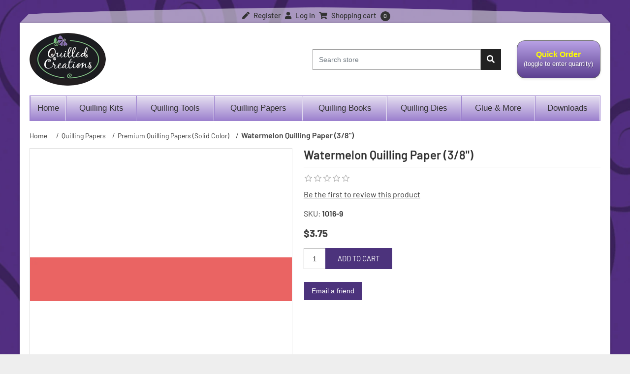

--- FILE ---
content_type: text/html; charset=utf-8
request_url: https://www.quilledcreations.com/watermelon-quilling-paper-38-wide
body_size: 5387
content:
<!DOCTYPE html><html lang=en class=html-product-details-page><head><title>Watermelon Quilling Paper (3/8&quot;)</title><meta charset=UTF-8><meta name=description content="Quilled Creations Watermelon Quilling Paper (3/8&#34;) is perfect for your quilling project.  Made from the highest quality paper and precision cut to your exact size."><meta name=keywords content="Quilling Paper,Paper Quilling"><meta name=generator content=nopCommerce><meta name=viewport content="width=device-width, initial-scale=1"><meta property=og:type content=product><meta property=og:title content="Watermelon Quilling Paper (3/8&#34;)"><meta property=og:description content="Quilled Creations Watermelon Quilling Paper (3/8&#34;) is perfect for your quilling project.  Made from the highest quality paper and precision cut to your exact size."><meta property=og:image content=https://ik.imagekit.io/a7ld5ywvw/images/thumbs/0000123_watermelon-quilling-paper-38_550.gif><meta property=og:image:url content=https://ik.imagekit.io/a7ld5ywvw/images/thumbs/0000123_watermelon-quilling-paper-38_550.gif><meta property=og:url content=https://www.quilledcreations.com/watermelon-quilling-paper-38-wide><meta property=og:site_name content="Quilled Creations"><meta property=twitter:card content=summary><meta property=twitter:site content="Quilled Creations"><meta property=twitter:title content="Watermelon Quilling Paper (3/8&#34;)"><meta property=twitter:description content="Quilled Creations Watermelon Quilling Paper (3/8&#34;) is perfect for your quilling project.  Made from the highest quality paper and precision cut to your exact size."><meta property=twitter:image content=https://ik.imagekit.io/a7ld5ywvw/images/thumbs/0000123_watermelon-quilling-paper-38_550.gif><meta property=twitter:url content=https://www.quilledcreations.com/watermelon-quilling-paper-38-wide><script data-siteid=k5ZcX11K src=https://api.cartstack.com/js/customer-tracking/www.quilledcreations.com_db1e81083104f5343b279a2890059049.js type="98632a60916d8d3b8bd36d34-text/javascript"></script><script async src="https://www.googletagmanager.com/gtag/js?id=UA-61078441-1" type="98632a60916d8d3b8bd36d34-text/javascript"></script><script type="98632a60916d8d3b8bd36d34-text/javascript">function gtag(){dataLayer.push(arguments)}window.dataLayer=window.dataLayer||[];gtag("js",new Date);gtag("config","UA-61078441-1");gtag("config","AW-1072419419")</script><link href=/bundles/xuly087phczbfsggkki2nhfubpjc30hvtvwttqi95fs.min.css rel=stylesheet><link href=https://www.quilledcreations.com/blog/rss/1 rel=alternate type=application/rss+xml title="Quilled Creations: Blog"><body><div class=ajax-loading-block-window style=display:none></div><div id=dialog-notifications-success title=Notification style=display:none></div><div id=dialog-notifications-error title=Error style=display:none></div><div id=dialog-notifications-warning title=Warning style=display:none></div><div id=bar-notification class=bar-notification-container data-close=Close></div><!--[if lte IE 8]><div style=clear:both;height:59px;text-align:center;position:relative><a href=http://www.microsoft.com/windows/internet-explorer/default.aspx target=_blank> <img src=/Themes/QuilledCreation/Content/images/ie_warning.jpg height=42 width=820 alt="You are using an outdated browser. For a faster, safer browsing experience, upgrade for free today."> </a></div><![endif]--><div class=master-wrapper-page><div class=wrapper><div class=header-link><div class=header-links-wrapper><div class=header-links><ul><li><a href="/register?returnUrl=%2Fwatermelon-quilling-paper-38-wide" class=ico-register><i class="fas fa-pen"></i> Register</a><li><a href="/login?returnUrl=%2Fwatermelon-quilling-paper-38-wide" class=ico-login><i class="fas fa-user"></i> Log in</a><li id=topcartlink><a href=/cart class=ico-cart> <span class=cart-label><i class="fas fa-shopping-cart"></i> Shopping cart</span> <span class=cart-qty>0</span> </a><div id=flyout-cart class=flyout-cart><div class=mini-shopping-cart><div class=count>You have no items in your shopping cart.</div></div></div></ul></div></div></div><div class=master-wrapper-content><div class=header><div class=header-upper><div class=header-selectors-wrapper></div></div><div class=header-lower><div class=header-lower-inner><div class=header-logo><a href="/"> <img alt="Quilled Creations" src=https://www.quilledcreations.com/Themes/QuilledCreation/Content/images/logo.png width=155 height=107> </a></div></div><div class="search-box store-search-box"><form method=get id=small-search-box-form action=/search><div class=input-group><input type=text class="search-box-text form-control" id=small-searchterms autocomplete=off name=q placeholder="Search store" aria-label="Search store"><div class=input-group-append><button type=submit class="button-1 search-box-button"><i class="fas fa-search"></i></button></div></div></form></div><div class=buttons id=quick-buttons><button type=submit id=request-catalog-button class="button-1 quick-order-btn" name=request-catalog-button onclick="if (!window.__cfRLUnblockHandlers) return false; location.href=&#34;/QuickOrderCatalog/ChangeQuickOrderMode&#34;" data-cf-modified-98632a60916d8d3b8bd36d34-=""> Quick Order<span class=quick-btn-order-dis> (toggle to enter quantity) </span><span class=quick-btn-text>Toggling this button on will allow you to quickly enter quantities for items purchased and make the ordering process faster.</span> </button></div></div></div><div class=header-menu><ul class="top-menu notmobile"><li><a class=nav-link href="/">Home</a><li><a href=/paper-quilling-kits>Quilling Kits </a><div class=sublist-toggle></div><ul class="sublist first-level"><li><a href=/quilling-kits>All Quilling Kits </a><li><a href=/how-to-quilling>Beginner Kits </a><li><a href=/teaching-kits>Teaching Kits </a><li><a href=/technique-kits>Technique Kits </a><li><a href=/floral-kits>Floral Kits </a><li><a href=/holiday>Holiday Kits </a><li><a href=/miniature-kits>Miniature Kits </a><li><a href=/themed-kits>Collection Kits </a><li><a href=/animal-kits>Animal Kits </a><li><a href=/corrugated-kits>Corrugated Kits </a><li><a href=/jewelry-kits>Jewelry Kits </a><li><a href=/cardmaking-kits>Cardmaking Kits </a></ul><li><a href=/quilling-tools>Quilling Tools </a><li><a href=/quilling-papers>Quilling Papers </a><div class=sublist-toggle></div><ul class="sublist first-level"><li><a href=/solid-quilling-paper>Premium Quilling Papers (Solid Color) </a><li><a href=/cardstock-quilling>Quillography Strips (Cardstock Strips) </a><li><a href=/metallic-quilling-paper>Metallic / Jewel Strips </a><li><a href=/mixed-quilling-paper>Mixed Quilling Packs </a><li><a href=/metallic-edge-gilded-quilling-paper>Gilded Edge - Metallic </a><li><a href=/colored-gilded-edge-quilling-papers>Gilded Edge - Colored </a><li><a href=/graduated-quilling-paper>Graduated Strips </a><li><a href=/two-tone-quilling-paper>Two-Tone Strips </a><li><a href=/highlight-quilling-paper>Highlight Strips </a><li><a href=/color-blend-quilling-paper>Color Blend Strips </a><li><a href=/corrugated-quilling-strips>Corrugated Strips </a><li><a href=/quilling-paper-sheets>Paper Sheets </a></ul><li><a href=/quilling-books>Quilling Books </a><li><a href=/quilling-dies>Quilling Dies </a><li><a href=/accessories>Glue &amp; More </a><div class=sublist-toggle></div><ul class="sublist first-level"><li><a href=/glue>Glue </a><li><a href=/storage>Storage </a><li><a href=/wiggly-eyes-2>Wiggly Eyes </a><li><a href=/cards-gift-tags>Cards / Tags </a><li><a href=/quilling-jewelry>Quilling Jewelry </a><div class=sublist-toggle></div><ul class=sublist><li><a href=/quilling-pendants>Pendants &amp; Findings </a><li><a href=/quilling-lockets>Lockets </a></ul></ul><li><a href=/download-quilling-instructions>Downloads </a><div class=sublist-toggle></div><ul class="sublist first-level"><li><a href=/downloadable-quilling-instructions>All Downloads </a><li><a href=/jewelry-designs-2>Jewelry Designs </a><li><a href=/kit-designs>Kit Designs </a></ul></ul><div class=menu-toggle>Menu</div><ul class="top-menu mobile"><li><a href="/">Home</a><li><a href=/printed-quilling-instructions>Printed Instructions </a><li><a href=/paper-quilling-kits>Quilling Kits </a><div class=sublist-toggle></div><ul class="sublist first-level"><li><a href=/quilling-kits>All Quilling Kits </a><li><a href=/how-to-quilling>Beginner Kits </a><li><a href=/teaching-kits>Teaching Kits </a><li><a href=/technique-kits>Technique Kits </a><li><a href=/floral-kits>Floral Kits </a><li><a href=/holiday>Holiday Kits </a><li><a href=/miniature-kits>Miniature Kits </a><li><a href=/themed-kits>Collection Kits </a><li><a href=/animal-kits>Animal Kits </a><li><a href=/corrugated-kits>Corrugated Kits </a><li><a href=/jewelry-kits>Jewelry Kits </a><li><a href=/cardmaking-kits>Cardmaking Kits </a></ul><li><a href=/quilling-tools>Quilling Tools </a><li><a href=/quilling-papers>Quilling Papers </a><div class=sublist-toggle></div><ul class="sublist first-level"><li><a href=/solid-quilling-paper>Premium Quilling Papers (Solid Color) </a><li><a href=/cardstock-quilling>Quillography Strips (Cardstock Strips) </a><li><a href=/metallic-quilling-paper>Metallic / Jewel Strips </a><li><a href=/mixed-quilling-paper>Mixed Quilling Packs </a><li><a href=/metallic-edge-gilded-quilling-paper>Gilded Edge - Metallic </a><li><a href=/colored-gilded-edge-quilling-papers>Gilded Edge - Colored </a><li><a href=/graduated-quilling-paper>Graduated Strips </a><li><a href=/two-tone-quilling-paper>Two-Tone Strips </a><li><a href=/highlight-quilling-paper>Highlight Strips </a><li><a href=/color-blend-quilling-paper>Color Blend Strips </a><li><a href=/corrugated-quilling-strips>Corrugated Strips </a><li><a href=/quilling-paper-sheets>Paper Sheets </a></ul><li><a href=/quilling-books>Quilling Books </a><li><a href=/quilling-dies>Quilling Dies </a><li><a href=/accessories>Glue &amp; More </a><div class=sublist-toggle></div><ul class="sublist first-level"><li><a href=/glue>Glue </a><li><a href=/storage>Storage </a><li><a href=/wiggly-eyes-2>Wiggly Eyes </a><li><a href=/cards-gift-tags>Cards / Tags </a><li><a href=/quilling-jewelry>Quilling Jewelry </a><div class=sublist-toggle></div><ul class=sublist><li><a href=/quilling-pendants>Pendants &amp; Findings </a><li><a href=/quilling-lockets>Lockets </a></ul></ul><li><a href=/download-quilling-instructions>Downloads </a><div class=sublist-toggle></div><ul class="sublist first-level"><li><a href=/downloadable-quilling-instructions>All Downloads </a><li><a href=/jewelry-designs-2>Jewelry Designs </a><li><a href=/kit-designs>Kit Designs </a></ul><li><a href=/gift-cards>Gift Cards </a></ul></div><div class=master-column-wrapper><div class=breadcrumb><ul itemscope itemtype=http://schema.org/BreadcrumbList><li><span> <a href="/"> <span>Home</span> </a> </span> <span class=delimiter>/</span><li itemprop=itemListElement itemscope itemtype=http://schema.org/ListItem><a href=/quilling-papers itemprop=item> <span itemprop=name>Quilling Papers</span> </a> <span class=delimiter>/</span><meta itemprop=position content=1><li itemprop=itemListElement itemscope itemtype=http://schema.org/ListItem><a href=/solid-quilling-paper itemprop=item> <span itemprop=name>Premium Quilling Papers (Solid Color)</span> </a> <span class=delimiter>/</span><meta itemprop=position content=2><li itemprop=itemListElement itemscope itemtype=http://schema.org/ListItem><strong class=current-item itemprop=name>Watermelon Quilling Paper (3/8&quot;)</strong> <span itemprop=item itemscope itemtype=http://schema.org/Thing id=/watermelon-quilling-paper-38-wide> </span><meta itemprop=position content=3></ul></div><div class=center-1><div class="page product-details-page"><div class=page-body><form method=post id=product-details-form action=/watermelon-quilling-paper-38-wide><div itemscope itemtype=http://schema.org/Product><meta itemprop=name content="Watermelon Quilling Paper (3/8&#34;)"><meta itemprop=sku content=1016-9><meta itemprop=gtin><meta itemprop=mpn><meta itemprop=description><meta itemprop=image content=https://ik.imagekit.io/a7ld5ywvw/images/thumbs/0000123_watermelon-quilling-paper-38_550.gif><div itemprop=offers itemscope itemtype=http://schema.org/Offer><meta itemprop=url content=https://www.quilledcreations.com/watermelon-quilling-paper-38-wide><meta itemprop=price content=3.75><meta itemprop=priceCurrency content=USD><meta itemprop=priceValidUntil><meta itemprop=availability content=http://schema.org/InStock></div><div itemprop=review itemscope itemtype=http://schema.org/Review><meta itemprop=author content=ALL><meta itemprop=url content=/productreviews/82></div></div><div data-productid=82><div class=product-essential><div class=gallery><div class=picture><img alt="Picture of Watermelon Quilling Paper (3/8&#34;)" src=https://ik.imagekit.io/a7ld5ywvw/images/thumbs/0000123_watermelon-quilling-paper-38_550.gif title="Picture of Watermelon Quilling Paper (3/8&#34;)" id=main-product-img-82></div></div><div class=overview><div class=product-name><h1>Watermelon Quilling Paper (3/8&quot;)</h1></div><div class=product-reviews-overview><div class=product-review-box><div class=rating><div style=width:0%></div></div></div><div class=product-no-reviews><a href=/productreviews/82>Be the first to review this product</a></div></div><div class=additional-details><div class=sku><span class=label>SKU:</span> <span class=value id=sku-82>1016-9</span></div></div><div class=prices><div class=product-price><span id=price-value-82 class=price-value-82> $3.75 </span></div></div><div class=add-to-cart><div class=add-to-cart-panel><div class=input-group><label class=qty-label for=addtocart_82_EnteredQuantity>Qty:</label> <input id=product_enteredQuantity_82 class="qty-input form-control" type=text aria-label="Enter a quantity" data-val=true data-val-required="The Qty field is required." name=addtocart_82.EnteredQuantity value=1><div class=input-group-append><button type=button id=add-to-cart-button-82 class="button-1 add-to-cart-button btn btn-primary" data-productid=82 onclick="if (!window.__cfRLUnblockHandlers) return false; return AjaxCart.addproducttocart_details(&#34;/addproducttocart/details/82/1&#34;,&#34;#product-details-form&#34;),!1" data-cf-modified-98632a60916d8d3b8bd36d34-="">Add to cart</button></div></div></div></div><div class=overview-buttons><div class=email-a-friend><button type=button class="button-2 email-a-friend-button" onclick="if (!window.__cfRLUnblockHandlers) return false; setLocation(&#34;/productemailafriend/82&#34;)" data-cf-modified-98632a60916d8d3b8bd36d34-="">Email a friend</button></div></div><div class=product-share-button><div class="addthis_toolbox addthis_default_style"><a class=addthis_button_preferred_1></a><a class=addthis_button_preferred_2></a><a class=addthis_button_preferred_3></a><a class=addthis_button_preferred_4></a><a class=addthis_button_compact></a><a class="addthis_counter addthis_bubble_style"></a></div><script src="https://s7.addthis.com/js/250/addthis_widget.js#pubid=nopsolutions" type="98632a60916d8d3b8bd36d34-text/javascript"></script></div></div></div><div class=product-collateral></div><div class="also-purchased-products-grid product-grid"><div class=title><strong>Customers who bought this item also bought</strong></div><div class=item-grid><div class=row><div class="col-lg-3 col-md-4 col-sm-6"><div class=item-box><div class=product-item data-productid=242><h2 class=product-title><a href=/bright-white-quilling-paper-18-wide>Bright White Quilling Paper (1/8&quot;)</a></h2><div class=picture><a href=/bright-white-quilling-paper-18-wide title="Bright White Quilling Swatch"> <img alt="Bright White Quilling Swatch" src=https://ik.imagekit.io/a7ld5ywvw/images/thumbs/0000287_bright-white-quilling-paper-18_415.gif title="Bright White Quilling Swatch" width=415 height=415> </a></div><div class=details><div class=description><a href=/bright-white-quilling-paper-18-wide></a></div><div class=add-info><div class=prices><span class="price actual-price">$1.75</span></div><div class=buttons><button type=button class="button-2 product-box-add-to-cart-button btn btn-primary" onclick="if (!window.__cfRLUnblockHandlers) return false; return AjaxCart.addproducttocart_catalog(&#34;/addproducttocart/catalog/242/1/1&#34;),!1" data-cf-modified-98632a60916d8d3b8bd36d34-="">Add to cart</button></div></div></div></div></div></div><div class="col-lg-3 col-md-4 col-sm-6"><div class=item-box><div class=product-item data-productid=113><h2 class=product-title><a href=/ivory-quilling-paper-18-wide>Ivory Quilling Paper (1/8&quot;)</a></h2><div class=picture><a href=/ivory-quilling-paper-18-wide title="Ivory Quilling Swatch"> <img alt="Ivory Quilling Swatch" src=https://ik.imagekit.io/a7ld5ywvw/images/thumbs/0000154_ivory-quilling-paper-18_415.gif title="Ivory Quilling Swatch" width=415 height=415> </a></div><div class=details><div class=description><a href=/ivory-quilling-paper-18-wide></a></div><div class=add-info><div class=prices><span class="price actual-price">$1.75</span></div><div class=buttons><button type=button class="button-2 product-box-add-to-cart-button btn btn-primary" onclick="if (!window.__cfRLUnblockHandlers) return false; return AjaxCart.addproducttocart_catalog(&#34;/addproducttocart/catalog/113/1/1&#34;),!1" data-cf-modified-98632a60916d8d3b8bd36d34-="">Add to cart</button></div></div></div></div></div></div><div class="col-lg-3 col-md-4 col-sm-6"><div class=item-box><div class=product-item data-productid=244><h2 class=product-title><a href=/bright-white-quilling-paper-38-wide>Bright White Quilling Paper (3/8&quot;)</a></h2><div class=picture><a href=/bright-white-quilling-paper-38-wide title="Show details for Bright White Quilling Paper (3/8&#34;)"> <img alt="Picture of Bright White Quilling Paper (3/8&#34;)" src=https://ik.imagekit.io/a7ld5ywvw/images/thumbs/0000289_bright-white-quilling-paper-38_415.gif title="Show details for Bright White Quilling Paper (3/8&#34;)" width=415 height=415> </a></div><div class=details><div class=description><a href=/bright-white-quilling-paper-38-wide></a></div><div class=add-info><div class=prices><span class="price actual-price">$3.75</span></div><div class=buttons><button type=button class="button-2 product-box-add-to-cart-button btn btn-primary" onclick="if (!window.__cfRLUnblockHandlers) return false; return AjaxCart.addproducttocart_catalog(&#34;/addproducttocart/catalog/244/1/1&#34;),!1" data-cf-modified-98632a60916d8d3b8bd36d34-="">Add to cart</button></div></div></div></div></div></div><div class="col-lg-3 col-md-4 col-sm-6"><div class=item-box><div class=product-item data-productid=139><h2 class=product-title><a href=/leaf-green-quilling-paper-18-wide>Leaf Green Quilling Paper (1/8&quot;)</a></h2><div class=picture><a href=/leaf-green-quilling-paper-18-wide title="Leaf Green Quilling Swatch"> <img alt="Leaf Green Quilling Swatch" src=https://ik.imagekit.io/a7ld5ywvw/images/thumbs/0000185_leaf-green-quilling-paper-18_415.gif title="Leaf Green Quilling Swatch" width=415 height=415> </a></div><div class=details><div class=description><a href=/leaf-green-quilling-paper-18-wide></a></div><div class=add-info><div class=prices><span class="price actual-price">$1.75</span></div><div class=buttons><button type=button class="button-2 product-box-add-to-cart-button btn btn-primary" onclick="if (!window.__cfRLUnblockHandlers) return false; return AjaxCart.addproducttocart_catalog(&#34;/addproducttocart/catalog/139/1/1&#34;),!1" data-cf-modified-98632a60916d8d3b8bd36d34-="">Add to cart</button></div></div></div></div></div></div></div></div></div></div><input name=__RequestVerificationToken type=hidden value=CfDJ8EBZH0L0R9pDi66tu0xjNWiXOyicll46MO6Zb1lGY5fuFoKOgfBL4QyRYbwGQXBqbYeAX_JgDaiEjdMV4j8uM7eh-2lGOfRXVfofRuTu62scQbn_PE24vFn6PE8JdCvCiQpN5LM11NCB7B9PjSMBGcw></form></div></div></div></div></div></div><div class=footer><div class=footer-upper><div class=container><div class=row><div class="col-lg-3 col-md-6"><div class="footer-block information"><div class=title><strong>Information</strong></div><ul class=list><li><a href=/history-quilling><i class="fas fa-chevron-right icon-left1"></i> About Us </a><li><a href=/wholesale><i class="fas fa-chevron-right icon-left1"></i> Wholesale </a><li><a href=/discounts><i class="fas fa-chevron-right icon-left1"></i> Discounts </a><li><a href=/100-site-security><i class="fas fa-chevron-right icon-left1"></i> 100% Site Security </a><li><a href=/privacy-notice><i class="fas fa-chevron-right icon-left1"></i> Privacy notice </a><li><a href=/contactus><i class="fas fa-chevron-right icon-left1"></i> Contact us </a></ul></div></div><div class="col-lg-3 col-md-6"><div class="footer-block customer-service"><div class=title><strong>Customer service</strong></div><ul class=list><li><a href=/search><i class="fas fa-chevron-right icon-left1"></i> Search </a><li><a href=/blog><i class="fas fa-chevron-right icon-left1"></i> Blog </a><li><a href=/shipping-returns><i class="fas fa-chevron-right icon-left1"></i> Shipping &amp; Returns </a></ul></div></div><div class="col-lg-3 col-md-6"><div class="footer-block my-account"><div class=title><strong>My account</strong></div><ul class=list><li><a href=/customer/info><i class="fas fa-chevron-right icon-left1"></i> My account </a><li><a href=/order/history><i class="fas fa-chevron-right icon-left1"></i> Orders </a><li><a href=/cart><i class="fas fa-chevron-right icon-left1"></i> Shopping cart </a><li><a href=/quilling-gallery><i class="fas fa-chevron-right icon-left1"></i> Gallery </a><li><a href=/categorygallery><i class="fas fa-chevron-right icon-left1"></i> Videos </a><li><a href=/quilling-faq><i class="fas fa-chevron-right icon-left1"></i> FAQ </a></ul></div></div><div class="col-lg-3 col-md-6"><div class="footer-block contact-us"><div class=title><strong>Contact Us</strong></div><ul class=list><li><a href=/contactus><i class="fas fa-chevron-right icon-left1"></i> Contact us</a><li><span>1387 Fairport Road</span><li><span>Bldg 1000-B2</span><li><span>Fairport, NY 14450</span><li><span>United States</span><li><span>585-388-0706</span></ul></div></div></div></div></div><div class=footer-lower><div class=container><div class=row><div class="col-lg-4 col-md-12"><div class="footer-block Payment-options"><div class=payment-getway></div></div></div><div class="col-lg-4 footer-info"><span class=footer-disclaimer>Copyright &copy; 2026 Quilled Creations. All rights reserved.</span></div><div class="col-lg-4 col-md-12"><div class="footer-block follow-us"><div class=social><ul class=networks><li class=facebook><a href="https://www.facebook.com/quilledcreations/" target=_blank rel="noopener noreferrer">Facebook</a><li class=twitter><a href=https://twitter.com/quilledcreation target=_blank rel="noopener noreferrer">Twitter</a><li class=youtube><a href=https://www.youtube.com/user/quilledcreations target=_blank rel="noopener noreferrer">YouTube</a></ul></div></div></div></div></div></div></div></div><script src=/bundles/mbnyiionn3wpodqffhv3m5rlq5ym4kxude9udahyg5u.min.js type="98632a60916d8d3b8bd36d34-text/javascript"></script><script type="98632a60916d8d3b8bd36d34-text/javascript">$(document).ready(function(){$("#addtocart_82_EnteredQuantity").on("keydown",function(n){if(n.keyCode==13)return $("#add-to-cart-button-82").trigger("click"),!1});$("#product_enteredQuantity_82").on("input propertychange paste",function(){var n={productId:82,quantity:$("#product_enteredQuantity_82").val()};$(document).trigger({type:"product_quantity_changed",changedData:n})})})</script><script type="98632a60916d8d3b8bd36d34-text/javascript">$(document).ready(function(){$(".header-link").on("mouseenter","#topcartlink",function(){$("#flyout-cart").addClass("active")});$(".header-link").on("mouseleave","#topcartlink",function(){$("#flyout-cart").removeClass("active")});$(".header-link").on("mouseenter","#flyout-cart",function(){$("#flyout-cart").addClass("active")});$(".header-link").on("mouseleave","#flyout-cart",function(){$("#flyout-cart").removeClass("active")})})</script><script type="98632a60916d8d3b8bd36d34-text/javascript">$("#small-search-box-form").on("submit",function(n){$("#small-searchterms").val()==""&&(alert("Please enter some search keyword"),$("#small-searchterms").focus(),n.preventDefault())})</script><script type="98632a60916d8d3b8bd36d34-text/javascript">$(document).ready(function(){var n,t;$("#small-searchterms").autocomplete({delay:500,minLength:3,source:"/catalog/searchtermautocomplete",appendTo:".search-box",select:function(n,t){return $("#small-searchterms").val(t.item.label),setLocation(t.item.producturl),!1},open:function(){n&&(t=document.getElementById("small-searchterms").value,$(".ui-autocomplete").append('<li class="ui-menu-item" role="presentation"><a href="/search?q='+t+'">View all results...<\/a><\/li>'))}}).data("ui-autocomplete")._renderItem=function(t,i){var r=i.label;return n=i.showlinktoresultsearch,r=htmlEncode(r),$("<li><\/li>").data("item.autocomplete",i).append("<a><span>"+r+"<\/span><\/a>").appendTo(t)}})</script><script type="98632a60916d8d3b8bd36d34-text/javascript">function QiuckOrderReplace(){$(window).width()<769?$("#quick-buttons").insertAfter(".header-logo",".header-lower-inner"):$("#quick-buttons").insertAfter(".search-box.store-search-box",".header-lower")}$(document).ready(function(){QiuckOrderReplace();$(window).resize(function(){QiuckOrderReplace()})})</script><script type="98632a60916d8d3b8bd36d34-text/javascript">var localized_data={AjaxCartFailure:"Failed to add the product. Please refresh the page and try one more time."};AjaxCart.init(!1,".header-links .cart-qty",".header-links .wishlist-qty","#flyout-cart",localized_data)</script><script type="98632a60916d8d3b8bd36d34-text/javascript">$(document).ready(function(){$(".menu-toggle").on("click",function(){$(this).siblings(".top-menu.mobile").slideToggle("slow")});$(".top-menu.mobile .sublist-toggle").on("click",function(){$(this).siblings(".sublist").slideToggle("slow")})})</script><script type="98632a60916d8d3b8bd36d34-text/javascript"></script><script type="98632a60916d8d3b8bd36d34-text/javascript">$(document).ready(function(){$(".block .title").on("click",function(){var n=window,t="inner",i;"innerWidth"in window||(t="client",n=document.documentElement||document.body);i={width:n[t+"Width"],height:n[t+"Height"]};i.width<1001&&$(this).siblings(".listbox").slideToggle("slow")})})</script><script type="98632a60916d8d3b8bd36d34-text/javascript"></script><script src="/cdn-cgi/scripts/7d0fa10a/cloudflare-static/rocket-loader.min.js" data-cf-settings="98632a60916d8d3b8bd36d34-|49" defer></script>